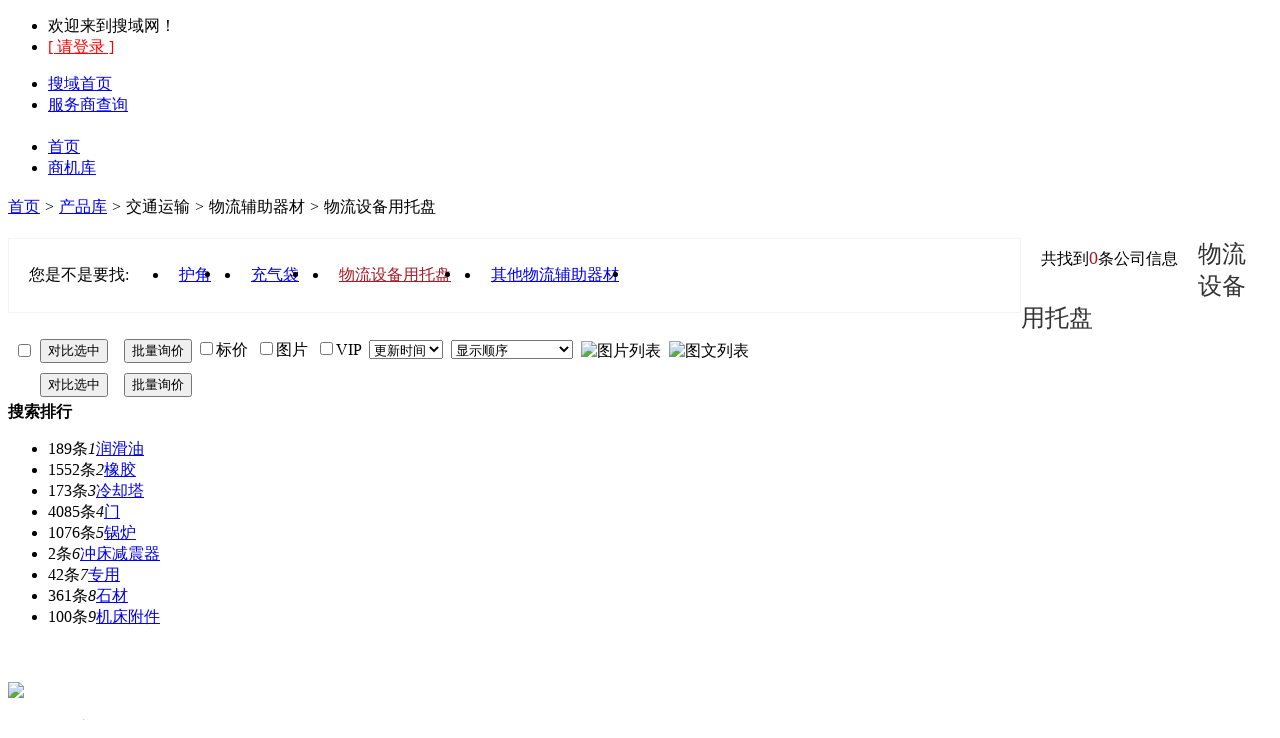

--- FILE ---
content_type: text/html;charset=UTF-8
request_url: http://souyuchina.com/sell/194511-c194511-1.html
body_size: 5476
content:
<!DOCTYPE html>
<html>
<head>
<meta charset="UTF-8">
<title>物流设备用托盘_物流辅助器材_交通运输__产品库_搜域网</title>    
                
                
                
        <!--<meta http-equiv="mobile-agent" content="format=html5;url=http://m.souyuchina.com/products/194511-c194511-1.html">-->
        
                
        
        
        <script type="text/javascript" src="/file/script/common.js"></script>
<script src="/skin/souyu/js/jquery-1.7.2.min.js"></script>
<script type="text/javascript">
window.onerror = function() {
return true;
}
</script>
<!--<script type="text/javascript" src="/lang/zh-cn/lang.js"></script>-->
<script type="text/javascript" src="/file/script/config.js"></script>
<script type="text/javascript" src="/skin/souyu/js/panduan.js"></script>
<link rel="stylesheet" type="text/css" href="/skin/souyu/css/shang1.css" />
<link rel="stylesheet" type="text/css" href="/skin/souyu/css/shang.css" />
<link rel="stylesheet" type="text/css" href="/skin/souyu/css/font.css" />
<link rel="stylesheet" type="text/css" href="/skin/souyu/css/sousuoindex.css" />
        <style>.not-arrow::-ms-expand { display: none; }</style>
</head> 
<body>
<!--<div class="waikuang" style="width: 1200px; margin: 0 auto;position: relative;">-->
<div class="header">
<div class="header-w clearfix">
<ul class="header-lf left">
<li>欢迎来到搜域网！</li>
<!--<li>|</li>-->
<li class="header-lf-zd">
                    <script>
                    var destoon_uname = get_cookie('username');
if(get_cookie('auth')) {
document.write( destoon_uname + ' | <a href="https://www.souyuchina.com/member/logout.php" style="color:#FF0000;">退出</a>');
}else{
document.write('<a href="JavaScript:;" style="color:#FF0000;">[ 请登录 ]</a>');
}
                    </script>
                    </li>
</ul>
<ul class="header-rg right">
<li>
<a href="/">搜域首页</a>
</li>
<li>
<a href="/agent/">服务商查询</a>
</li>
<!-- <li>
<a href="/about/about.html">关于我们</a>
</li> -->
<!--<li class="header-rg-color">咨询热线：<strong>18602290652</strong></li>-->
</ul>
</div>
<div class="header-lscha">
<div class="header-lsc clearfix">
<div class="header-lsc-logo left">
<a href="/" >
<h1></h1>
</a>
</div>
<style type="text/css">


/* searchTxt */
.searchTxt .searchMenu .searchSelected{background-image:url(/skin/souyu/images/searchbg.png);background-repeat:no-repeat;}

.searchTxt{float:left;width:350px;height:34px;border:2px solid #f7f7f7;border-right:0;position:relative;z-index:20;background:#fff;}
.searchTxt .radius{width:1px;height:1px;overflow:hidden;background:#f4f4f4;position:absolute;top:-2px;left:-2px;}
.searchTxtHover{float:left;width:350px;height:34px;border:2px solid #f4f4f4;border-right:0;position:relative;z-index:20;background:#fff;}
.searchTxtHover .radius{width:1px;height:1px;overflow:hidden;background:#cce5f5;position:absolute;top:-2px;left:-2px;}

.searchTxt .searchMenu{float:left;}
.searchTxt .searchMenu .searchSelected{  background-position:-10px -12px;  text-align: left;border-right: 2px #f7f7f7 solid;color:#666;cursor:pointer;font-size:14px;height:34px;line-height:34px;width: 54px;padding: 0 12px 0 12px;width:48px;}
.searchTxt .searchMenu .searchOpen{background-position: -10px -53px;}

.searchTxt .searchMenu .searchTab{display:none; position:absolute;top:30px;left:-2px;width:72px;border:2px solid #f7f7f7;border-top:0;background:#fff;z-index:20;text-align: center;}
.searchTxt .searchMenu .searchTab li{text-align: left;
    padding: 0 0 0 20px;width:54px;height:28px;line-height:28px;color:#6666;font-size:14px;cursor:pointer;}
.searchTxt .searchMenu .searchTab li.selected{background:#edf3fc;color:#6994c1;}

.searchTxt input{float:left;border:0;background:#fff;color:#333;width:268px;height:26px;margin:0;outline:medium none;padding:4px;}
.searchTxt .sosoLogo{float:right;margin:8px 6px 0 0;display:inline;}
.searchBtn{float:left;}
.searchBtn button{background:#a51c26;background-position:0px 0px;border:0;color:#fff;cursor:pointer;float:left;font-size:16px;height:38px;width:86px;border-radius:0 4px 4px; 0}
</style>
<div class="header-sou left" style="margin: 12px 0;">

</div>
                   
<div class="header-fb left">

</div>
</div>
</div>
<div class="header-dhda">
<div class="header-dadh">
<div class="header-dh-shangxian"></div>
<div class="header-dh clearfix">
<div class="header-dh-mara">
<!--fenlei-->
<!--商品导航-->
<div class="header-dh-mara-centent left">
<!--数据-->
<ul class="header-daohang left">
<li>
<a href="/" title="搜域网">首页</a>
</li>
<!--  
                                                                         
                                                                         
                                                                         
                                                                         
                                                                         
                                                                         
                                                                         
                                                                         
                                                                         -->
<li class="ci-counthongse">
<a href="/buy" title="商机库">商机库</a>
</li>
<!-- <li class="ci-counthongse">
<a href="http://seo.souyuchina.com" title="SEO快排">SEO快排
<span class="ci-count"><img src="/skin/souyu/img/hot.png"/></span>
</a>
</li> -->
</ul>
</div>
</div>
</div>
<div class="header-dh-shangxian" style="height: 2px;"></div>
</div>
</div>
</div>
<link rel="stylesheet" type="text/css" href="https://www.souyuchina.com/skin/souyu/style.css"/>
<link rel="stylesheet" type="text/css" href="https://www.souyuchina.com/skin/souyu/sell.css"/>
<!--[if lte IE 6]>
<link rel="stylesheet" type="text/css" href="https://www.souyuchina.com/skin/souyu/ie6.css"/>
<![endif]-->
<script type="text/javascript">window.onerror=function(){return true;}</script><script type="text/javascript" src="https://www.souyuchina.com/lang/zh-cn/lang.js"></script>
<script type="text/javascript" src="https://www.souyuchina.com/file/script/config.js"></script>
<!--[if lte IE 9]><!-->
<script type="text/javascript" src="https://www.souyuchina.com/file/script/jquery-1.5.2.min.js"></script>
<!--<![endif]-->
<!--[if (gte IE 10)|!(IE)]><!-->
<script type="text/javascript" src="https://www.souyuchina.com/file/script/jquery-2.1.1.min.js"></script>
<!--<![endif]-->
<script type="text/javascript" src="https://www.souyuchina.com/file/script/common.js"></script>
<script type="text/javascript" src="https://www.souyuchina.com/file/script/page.js"></script>
<script type="text/javascript">
GoMobile('http://m.souyuchina.com/products/194511-c194511-1.html');
var searchid = 5;
</script><link rel="stylesheet" type="text/css" href="/skin/souyu/css/swiper/swiper.min.css" />
<link rel="stylesheet" type="text/css" href="/skin/souyu/css/list-company.css" />
<div class="m">
<div class="nav bd-b"><a href="JavaScript:;">首页</a> <i>&gt;</i> <a href="JavaScript:;">产品库</a> <i>&gt;</i> 交通运输 <i>&gt;</i> 物流辅助器材 <i>&gt;</i> 物流设备用托盘</div>
</div>
<div class="m m2">
<div class="m2l">
<!--<div class="sort">
<div class="sort-k">行业</div>
<div class="sort-v">
<ul>
<li><a href="https://www.souyuchina.com/products/194509-c194509-1.html">护角</a><li>
<li><a href="https://www.souyuchina.com/products/194510-c194510-1.html">充气袋</a><li>
<li class="on"><a href="https://www.souyuchina.com/products/194511-c194511-1.html">物流设备用托盘</a><li>
<li><a href="https://www.souyuchina.com/products/194512-c194512-1.html">其他物流辅助器材</a><li>
</ul>
</div>
<div class="c_b"></div>
</div>-->
<style>
.m,.m2l{
background: none;
}
.bd-b{
border: none;
}
.zhao-tou{
margin:0 0 20px;
    background: #f7f7fa;
}
.zhaot-left{
float: left;
background: #fff;
width: 971px;
padding: 10px 20px;
border: 1px solid #f4f4f4;
}
.zhaot-left p{
float: left;
}
.zhaot-right{
float: left;
padding: 10px 20px;
}
.zhaot-right span{
font-size: 18px;
color: #A51C26;
}
.zhaot-left ul{
float: left;
}
.zhaot-left ul li{
float: left;
padding: 0 10px;

}
.list ul .list-li{
border: none !important;
}
.list ul .list-li:hover{
background: #666666;
}
.zhaot-left ul li.on a{
color: #A51C26;
}
.list{
background: none !important;
}
.list .list-kuang:hover{
background: #F7F7F7 !important;
}
.list ul .list-li{
background: #fff;
margin: 20px 0;
}
.zhaot-left ul {
width: 792px;
overflow: hidden;
height: 20px;
}
</style>
<script type="text/javascript">
function  statisticalFieldNumber(arr) {
            return arr.reduce(function (prev, next) {
                prev[next] = (prev[next] + 1) || 1;
                return prev;
            }, {});
        }
     var  arr = ["apple","orange","apple","orange","pear","orange","yellow"];
    console.log(statisticalFieldNumber(arr));
</script>
<div class="zhao-tou clearfix">
<div class="zhaot-left">
<p>您是不是要找:</p>
<ul>
<li><a href="JavaScript:;">护角</a><li>
<li><a href="JavaScript:;">充气袋</a><li>
<li class="on"><a href="JavaScript:;">物流设备用托盘</a><li>
<li><a href="JavaScript:;">其他物流辅助器材</a><li>
</div>
<div class="zhaot-right">
<!-- 共找到<span>0</span>条公司信息 -->
共找到<span>0</span>条公司信息
</div>
</div>
<link rel="stylesheet" type="text/css" href="/skin/souyu/css/swiper/swiper.min.css" />
<link rel="stylesheet" type="text/css" href="/skin/souyu/css/list-company.css" />
<script src="/skin/souyu/js/swiper.min.js"></script>
<div class="list">
<ul class="list-kuang clearfix">


</ul>
</div>

<!--  -->
<form method="post">
<div class="sell_tip" id="sell_tip" style="display:none;" title="双击关闭" ondblclick="Dh(this.id);">
<div>
<p>您可以</p>
<input type="submit" value="对比选中" onclick="this.form.action='https://www.souyuchina.com/products/compare.php';" class="tool-btn"/> 或 
<input type="submit" value="批量询价" onclick="this.form.action='https://www.souyuchina.com/products/inquiry.php';" class="tool-btn"/>
</div>
</div>
<style type="text/css">
.buzhi-shang{
padding: 0 20px 0;
font-size: 24px;
color: #333;
}
</style>
<div class="img_tip" id="img_tip" style="display:none;">&nbsp;</div>
<div class="buzhi-shang">物流设备用托盘</div>
<div class="tool">
<table>
<tr height="30">
<td width="25" align="center"><input type="checkbox" onclick="checkall(this.form);"/></td>
<td>
<input type="submit" value="对比选中" onclick="this.form.action='https://www.souyuchina.com/products/compare.php';" class="tool-btn"/>&nbsp; &nbsp;
<input type="submit" value="批量询价" onclick="this.form.action='https://www.souyuchina.com/products/inquiry.php';" class="tool-btn"/>
</td>
<td align="right">
<script type="text/javascript">var sh = 'https://www.souyuchina.com/products/search.php?catid=194511';</script>
<input type="checkbox" onclick="Go(sh+'&price=1');"/>标价&nbsp;
<input type="checkbox" onclick="Go(sh+'&thumb=1');"/>图片&nbsp;
<input type="checkbox" onclick="Go(sh+'&vip=1');"/>VIP&nbsp;
<select onchange="Go(sh+'&day='+this.value)">
<option value="0">更新时间</option>
<option value="1">1天内</option>
<option value="3">3天内</option>
<option value="7">7天内</option>
<option value="15">15天内</option>
<option value="30">30天内</option>
</select>&nbsp;
<select onchange="Go(sh+'&order='+this.value)">
<option value="0">显示顺序</option>
<option value="2">价格由高到低</option>
<option value="3">价格由低到高</option>
<option value="4">VIP级别由高到低</option>
<option value="5">VIP级别由低到高</option>
<option value="6">供货量由高到低</option>
<option value="7">供货量由低到高</option>
<option value="8">起订量由高到低</option>
<option value="9">起订量由低到高</option>
</select>&nbsp;
<img src="https://www.souyuchina.com/skin/souyu/image/list_img.gif" width="16" height="16" alt="图片列表" align="absmiddle" class="c_p" onclick="Go(sh+'&list=1');"/>&nbsp;
<img src="https://www.souyuchina.com/skin/souyu/image/list_mix_on.gif" width="16" height="16" alt="图文列表" align="absmiddle" class="c_p" onclick="Go(sh+'&list=0');"/>&nbsp;
</td>
</tr>
</table>
</div>

<div class="tool">
<table>
<tr height="30">
<td width="25"></td>
<td>
<input type="submit" value="对比选中" onclick="this.form.action='https://www.souyuchina.com/products/compare.php';" class="tool-btn"/>&nbsp; &nbsp;
<input type="submit" value="批量询价" onclick="this.form.action='https://www.souyuchina.com/products/inquiry.php';" class="tool-btn"/>
</td>
</tr>
</table>
</div>

</form>
</div>
<style type="text/css">
.swiper-button-next, .swiper-button-prev{
display: none;
}
</style>
<div class="m2r">
<div class="sponsor"></div>
<div class="head-sub"><strong>搜索排行</strong></div>
<div class="list-rank">
<ul>
<li title="搜索18次 约189条结果"><span class="f_r">189条</span><em>1</em><a href="https://www.souyuchina.com/products/search.php?kw=%E6%B6%A6%E6%BB%91%E6%B2%B9">润滑油</a></li>
<li title="搜索17次 约1552条结果"><span class="f_r">1552条</span><em>2</em><a href="https://www.souyuchina.com/products/search.php?kw=%E6%A9%A1%E8%83%B6">橡胶</a></li>
<li title="搜索16次 约173条结果"><span class="f_r">173条</span><em>3</em><a href="https://www.souyuchina.com/products/search.php?kw=%E5%86%B7%E5%8D%B4%E5%A1%94">冷却塔</a></li>
<li title="搜索14次 约4085条结果"><span class="f_r">4085条</span><i>4</i><a href="https://www.souyuchina.com/products/search.php?kw=%E9%97%A8">门</a></li>
<li title="搜索14次 约1076条结果"><span class="f_r">1076条</span><i>5</i><a href="https://www.souyuchina.com/products/search.php?kw=%E9%94%85%E7%82%89">锅炉</a></li>
<li title="搜索12次 约2条结果"><span class="f_r">2条</span><i>6</i><a href="https://www.souyuchina.com/products/search.php?kw=%E5%86%B2%E5%BA%8A%E5%87%8F%E9%9C%87%E5%99%A8">冲床减震器</a></li>
<li title="搜索10次 约42条结果"><span class="f_r">42条</span><i>7</i><a href="https://www.souyuchina.com/products/search.php?kw=%E4%B8%93%E7%94%A8">专用</a></li>
<li title="搜索10次 约361条结果"><span class="f_r">361条</span><i>8</i><a href="https://www.souyuchina.com/products/search.php?kw=%E7%9F%B3%E6%9D%90">石材</a></li>
<li title="搜索10次 约100条结果"><span class="f_r">100条</span><i>9</i><a href="https://www.souyuchina.com/products/search.php?kw=%E6%9C%BA%E5%BA%8A%E9%99%84%E4%BB%B6">机床附件</a></li>
</ul></div>
</div>
<div class="c_b"></div>
</div>
<!--底部-->
<div class="footers-s">
<div class="footers">
<div class="footer clearfix">
<div class="footer-shang clearfix">
<div class="footer-left">
<img src="/skin/souyu/img/kefu.png" style="margin-top:38px;" />
<!--<p class="footer-left-p1">400-960-3992</p>-->
<p class="footer-left-p2">[周一至周六 9：00-18：00]</p>
<!--<p class="footer-left-p2">咨询电话:18602290652</p>-->
</div>
<div class="footer-menu-augu">
<div class="left-menu left">
<dl class="left-menu-dl1">
<dt>搜域指南</dt>
<dd>
<a target="_blank" title="">————</a>
</dd>
<dd>
<a target="_blank" title="">入驻申请</a>
</dd>
<dd>
<a href="/about/gf.html" target="_blank" title="">平台规范</a>
</dd>
<dd>
<a href="/agent/" target="_blank" title="">代理商查询</a>
</dd>
<dd>
<a  target="_blank" title="">投诉邮箱：</a>
</dd>
<dd>
<a  target="_blank" id="email" title=""></a>
</dd>
</dl>
<dl class="left-menu-dl2" style="margin-left: 34px; margin-right: 86px;">
<dt>搜域服务</dt>
<dd>
<a  target="_blank" title="">————</a>
</dd>
<dd>
<a rel="nofollow"  target="_blank" title="">高级会员</a>
</dd>
<dd>
<a rel="nofollow"  target="_blank" title="">智能建站</a>
</dd>
<dd>
<a rel="nofollow"  target="_blank" title="">SEO快排</a>
</dd>
<dd>
<a rel="nofollow"  target="_blank" title="">百度爱采购</a>
</dd>
<dd>
<a rel="nofollow"  target="_blank" title="">整站流量</a>
</dd>
</dl>
<dl>
<dt>服务商权益</dt>
<dd>
<a  target="_blank" title="">————</a>
</dd>
<dd>
<a rel="nofollow"  target="_blank" title="">1对1服务</a>
</dd>
<dd>
<a rel="nofollow"  target="_blank" title="">市场指导</a>
</dd>
<dd>
<a rel="nofollow"  target="_blank" title="">售后培训</a>
</dd>
<dd>
<a rel="nofollow"  target="_blank" title="">智能AI客服系统</a>
</dd>
</dl>
</div>
</div>
<div class="footer-right">
<div class="footer-right-zy">
<!-- <div class="footer-right-zy-tu">
                                <img src="/skin/souyu/images/ewm.jpg" style="width:100%;" alt="搜域公众号">
                                </div> -->
</div>
</div>
</div>
<div class="footer-bottom clearfix">
<ul>
<li class="link">
<div class="link-kuan">
<a href="/about/about.html" title="关于搜域" target="_blank">关于搜域</a>
<span>|</span>
<a href="/about/xy.html" title="服务协议" target="_blank">服务协议</a>
<span>|</span>
<a href="/about/gf.html" title="平台发布规范" target="_blank">平台发布规范</a>
<span>|</span>
<a href="/about/zn.html" title="平台指南" target="_blank">平台指南</a>
<span>|</span>
<a href="/about/mz.html" title="免责声明" target="_blank">免责声明</a>
<span>|</span>
<a  title="合作代理" target="_blank">合作代理</a>
                                    <!-- <span>|</span>
<a href="/about/lx.html" title="联系我们" target="_blank">联系我们</a> -->
</div>
</li>
<li>
<!--<p>©2018-2020 搜域网（<span id="cname">天津企讯科技发展有限公司</span>） All Ringhts Reserced <a href="http://beian.miit.gov.cn/" rel="nofollow" target="_blank" id="icp" >津ICP备13003374号-16</a><i id='tel'></i></p>-->
<p>©2018-2020 搜域网(<span id="cname"></span>) All Ringhts Reserced <a href="http://beian.miit.gov.cn/" rel="nofollow" target="_blank" id="icp" >津ICP备13003374号-16</a> <a href="http://beian.miit.gov.cn/" rel="nofollow" target="_blank" id="gaicp" ></a><i id='tel'></i></p>
</li>
</ul>
</div>
</div>
</div>
</div>
</body>
<script src="https://www.souyuchina.com/skin/souyu/js/jquery-ui.min.js"></script>
<script src="https://www.souyuchina.com/skin/souyu/js/bootstrap.min.js"></script>
<script src="https://www.souyuchina.com/skin/souyu/js/validform.min.js"></script>
<script src="https://www.souyuchina.com/skin/souyu/js/jquery.lazyload.js"></script>
<script src="https://www.souyuchina.com/skin/souyu/js/common.js"></script>
<script src="https://www.souyuchina.com/skin/souyu/js/effect.js"></script>
<script type="text/javascript">
$.ajax({
url:"/icp.php",
async:false,
dataType:'json',
success: function (data) {
$("#cname").html(data.cname);
$("#address").html(data.address);
$("#icp").html(data.icp);
      $("#gaicp").html(data.gaicp);
      $("#email").html(data.email);
}
})
</script>
</html>

--- FILE ---
content_type: text/html
request_url: http://souyuchina.com/icp.php
body_size: 137
content:
{"icp":"津ICP备13003374号-16","cname":"","address":"","tel400":"4000-008-533","gaicp":"","email":"kefu@souyuchina.com"}